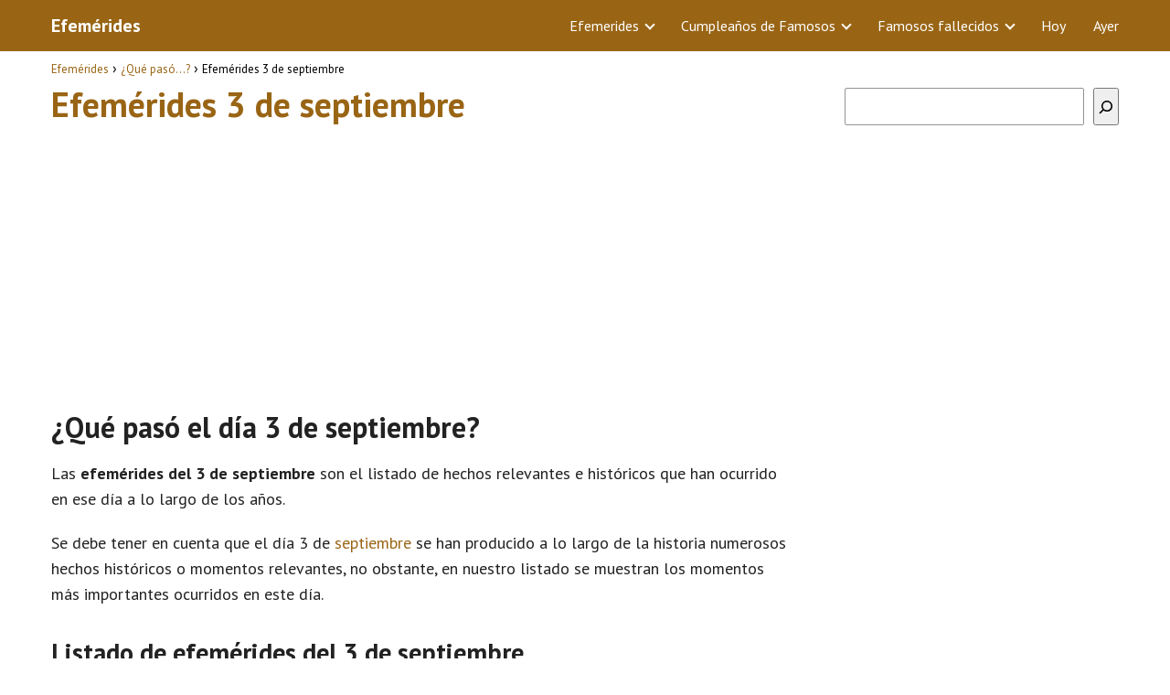

--- FILE ---
content_type: text/html; charset=UTF-8
request_url: https://www.todoefemerides.com/que-paso/efemerides-dia-3-de-septiembre/
body_size: 18569
content:
<!DOCTYPE html><html lang="es"><head><meta charset="UTF-8"/>
<script>var __ezHttpConsent={setByCat:function(src,tagType,attributes,category,force,customSetScriptFn=null){var setScript=function(){if(force||window.ezTcfConsent[category]){if(typeof customSetScriptFn==='function'){customSetScriptFn();}else{var scriptElement=document.createElement(tagType);scriptElement.src=src;attributes.forEach(function(attr){for(var key in attr){if(attr.hasOwnProperty(key)){scriptElement.setAttribute(key,attr[key]);}}});var firstScript=document.getElementsByTagName(tagType)[0];firstScript.parentNode.insertBefore(scriptElement,firstScript);}}};if(force||(window.ezTcfConsent&&window.ezTcfConsent.loaded)){setScript();}else if(typeof getEzConsentData==="function"){getEzConsentData().then(function(ezTcfConsent){if(ezTcfConsent&&ezTcfConsent.loaded){setScript();}else{console.error("cannot get ez consent data");force=true;setScript();}});}else{force=true;setScript();console.error("getEzConsentData is not a function");}},};</script>
<script>var ezTcfConsent=window.ezTcfConsent?window.ezTcfConsent:{loaded:false,store_info:false,develop_and_improve_services:false,measure_ad_performance:false,measure_content_performance:false,select_basic_ads:false,create_ad_profile:false,select_personalized_ads:false,create_content_profile:false,select_personalized_content:false,understand_audiences:false,use_limited_data_to_select_content:false,};function getEzConsentData(){return new Promise(function(resolve){document.addEventListener("ezConsentEvent",function(event){var ezTcfConsent=event.detail.ezTcfConsent;resolve(ezTcfConsent);});});}</script>
<script>if(typeof _setEzCookies!=='function'){function _setEzCookies(ezConsentData){var cookies=window.ezCookieQueue;for(var i=0;i<cookies.length;i++){var cookie=cookies[i];if(ezConsentData&&ezConsentData.loaded&&ezConsentData[cookie.tcfCategory]){document.cookie=cookie.name+"="+cookie.value;}}}}
window.ezCookieQueue=window.ezCookieQueue||[];if(typeof addEzCookies!=='function'){function addEzCookies(arr){window.ezCookieQueue=[...window.ezCookieQueue,...arr];}}
addEzCookies([{name:"ezoab_511961",value:"mod281-c; Path=/; Domain=todoefemerides.com; Max-Age=7200",tcfCategory:"store_info",isEzoic:"true",},{name:"ezosuibasgeneris-1",value:"68212eba-01fc-46a8-7d9d-efe38935bfcb; Path=/; Domain=todoefemerides.com; Expires=Thu, 21 Jan 2027 04:37:15 UTC; Secure; SameSite=None",tcfCategory:"understand_audiences",isEzoic:"true",}]);if(window.ezTcfConsent&&window.ezTcfConsent.loaded){_setEzCookies(window.ezTcfConsent);}else if(typeof getEzConsentData==="function"){getEzConsentData().then(function(ezTcfConsent){if(ezTcfConsent&&ezTcfConsent.loaded){_setEzCookies(window.ezTcfConsent);}else{console.error("cannot get ez consent data");_setEzCookies(window.ezTcfConsent);}});}else{console.error("getEzConsentData is not a function");_setEzCookies(window.ezTcfConsent);}</script><script type="text/javascript" data-ezscrex='false' data-cfasync='false'>window._ezaq = Object.assign({"edge_cache_status":13,"edge_response_time":90,"url":"https://www.todoefemerides.com/que-paso/efemerides-dia-3-de-septiembre/"}, typeof window._ezaq !== "undefined" ? window._ezaq : {});</script><script type="text/javascript" data-ezscrex='false' data-cfasync='false'>window._ezaq = Object.assign({"ab_test_id":"mod281-c"}, typeof window._ezaq !== "undefined" ? window._ezaq : {});window.__ez=window.__ez||{};window.__ez.tf={};</script><script type="text/javascript" data-ezscrex='false' data-cfasync='false'>window.ezDisableAds = true;</script>
<script data-ezscrex='false' data-cfasync='false' data-pagespeed-no-defer>var __ez=__ez||{};__ez.stms=Date.now();__ez.evt={};__ez.script={};__ez.ck=__ez.ck||{};__ez.template={};__ez.template.isOrig=true;__ez.queue=__ez.queue||function(){var e=0,i=0,t=[],n=!1,o=[],r=[],s=!0,a=function(e,i,n,o,r,s,a){var l=arguments.length>7&&void 0!==arguments[7]?arguments[7]:window,d=this;this.name=e,this.funcName=i,this.parameters=null===n?null:w(n)?n:[n],this.isBlock=o,this.blockedBy=r,this.deleteWhenComplete=s,this.isError=!1,this.isComplete=!1,this.isInitialized=!1,this.proceedIfError=a,this.fWindow=l,this.isTimeDelay=!1,this.process=function(){f("... func = "+e),d.isInitialized=!0,d.isComplete=!0,f("... func.apply: "+e);var i=d.funcName.split("."),n=null,o=this.fWindow||window;i.length>3||(n=3===i.length?o[i[0]][i[1]][i[2]]:2===i.length?o[i[0]][i[1]]:o[d.funcName]),null!=n&&n.apply(null,this.parameters),!0===d.deleteWhenComplete&&delete t[e],!0===d.isBlock&&(f("----- F'D: "+d.name),m())}},l=function(e,i,t,n,o,r,s){var a=arguments.length>7&&void 0!==arguments[7]?arguments[7]:window,l=this;this.name=e,this.path=i,this.async=o,this.defer=r,this.isBlock=t,this.blockedBy=n,this.isInitialized=!1,this.isError=!1,this.isComplete=!1,this.proceedIfError=s,this.fWindow=a,this.isTimeDelay=!1,this.isPath=function(e){return"/"===e[0]&&"/"!==e[1]},this.getSrc=function(e){return void 0!==window.__ezScriptHost&&this.isPath(e)&&"banger.js"!==this.name?window.__ezScriptHost+e:e},this.process=function(){l.isInitialized=!0,f("... file = "+e);var i=this.fWindow?this.fWindow.document:document,t=i.createElement("script");t.src=this.getSrc(this.path),!0===o?t.async=!0:!0===r&&(t.defer=!0),t.onerror=function(){var e={url:window.location.href,name:l.name,path:l.path,user_agent:window.navigator.userAgent};"undefined"!=typeof _ezaq&&(e.pageview_id=_ezaq.page_view_id);var i=encodeURIComponent(JSON.stringify(e)),t=new XMLHttpRequest;t.open("GET","//g.ezoic.net/ezqlog?d="+i,!0),t.send(),f("----- ERR'D: "+l.name),l.isError=!0,!0===l.isBlock&&m()},t.onreadystatechange=t.onload=function(){var e=t.readyState;f("----- F'D: "+l.name),e&&!/loaded|complete/.test(e)||(l.isComplete=!0,!0===l.isBlock&&m())},i.getElementsByTagName("head")[0].appendChild(t)}},d=function(e,i){this.name=e,this.path="",this.async=!1,this.defer=!1,this.isBlock=!1,this.blockedBy=[],this.isInitialized=!0,this.isError=!1,this.isComplete=i,this.proceedIfError=!1,this.isTimeDelay=!1,this.process=function(){}};function c(e,i,n,s,a,d,c,u,f){var m=new l(e,i,n,s,a,d,c,f);!0===u?o[e]=m:r[e]=m,t[e]=m,h(m)}function h(e){!0!==u(e)&&0!=s&&e.process()}function u(e){if(!0===e.isTimeDelay&&!1===n)return f(e.name+" blocked = TIME DELAY!"),!0;if(w(e.blockedBy))for(var i=0;i<e.blockedBy.length;i++){var o=e.blockedBy[i];if(!1===t.hasOwnProperty(o))return f(e.name+" blocked = "+o),!0;if(!0===e.proceedIfError&&!0===t[o].isError)return!1;if(!1===t[o].isComplete)return f(e.name+" blocked = "+o),!0}return!1}function f(e){var i=window.location.href,t=new RegExp("[?&]ezq=([^&#]*)","i").exec(i);"1"===(t?t[1]:null)&&console.debug(e)}function m(){++e>200||(f("let's go"),p(o),p(r))}function p(e){for(var i in e)if(!1!==e.hasOwnProperty(i)){var t=e[i];!0===t.isComplete||u(t)||!0===t.isInitialized||!0===t.isError?!0===t.isError?f(t.name+": error"):!0===t.isComplete?f(t.name+": complete already"):!0===t.isInitialized&&f(t.name+": initialized already"):t.process()}}function w(e){return"[object Array]"==Object.prototype.toString.call(e)}return window.addEventListener("load",(function(){setTimeout((function(){n=!0,f("TDELAY -----"),m()}),5e3)}),!1),{addFile:c,addFileOnce:function(e,i,n,o,r,s,a,l,d){t[e]||c(e,i,n,o,r,s,a,l,d)},addDelayFile:function(e,i){var n=new l(e,i,!1,[],!1,!1,!0);n.isTimeDelay=!0,f(e+" ...  FILE! TDELAY"),r[e]=n,t[e]=n,h(n)},addFunc:function(e,n,s,l,d,c,u,f,m,p){!0===c&&(e=e+"_"+i++);var w=new a(e,n,s,l,d,u,f,p);!0===m?o[e]=w:r[e]=w,t[e]=w,h(w)},addDelayFunc:function(e,i,n){var o=new a(e,i,n,!1,[],!0,!0);o.isTimeDelay=!0,f(e+" ...  FUNCTION! TDELAY"),r[e]=o,t[e]=o,h(o)},items:t,processAll:m,setallowLoad:function(e){s=e},markLoaded:function(e){if(e&&0!==e.length){if(e in t){var i=t[e];!0===i.isComplete?f(i.name+" "+e+": error loaded duplicate"):(i.isComplete=!0,i.isInitialized=!0)}else t[e]=new d(e,!0);f("markLoaded dummyfile: "+t[e].name)}},logWhatsBlocked:function(){for(var e in t)!1!==t.hasOwnProperty(e)&&u(t[e])}}}();__ez.evt.add=function(e,t,n){e.addEventListener?e.addEventListener(t,n,!1):e.attachEvent?e.attachEvent("on"+t,n):e["on"+t]=n()},__ez.evt.remove=function(e,t,n){e.removeEventListener?e.removeEventListener(t,n,!1):e.detachEvent?e.detachEvent("on"+t,n):delete e["on"+t]};__ez.script.add=function(e){var t=document.createElement("script");t.src=e,t.async=!0,t.type="text/javascript",document.getElementsByTagName("head")[0].appendChild(t)};__ez.dot=__ez.dot||{};__ez.queue.addFileOnce('/detroitchicago/boise.js', '/detroitchicago/boise.js?gcb=195-0&cb=5', true, [], true, false, true, false);__ez.queue.addFileOnce('/parsonsmaize/abilene.js', '/parsonsmaize/abilene.js?gcb=195-0&cb=e80eca0cdb', true, [], true, false, true, false);__ez.queue.addFileOnce('/parsonsmaize/mulvane.js', '/parsonsmaize/mulvane.js?gcb=195-0&cb=e75e48eec0', true, ['/parsonsmaize/abilene.js'], true, false, true, false);__ez.queue.addFileOnce('/detroitchicago/birmingham.js', '/detroitchicago/birmingham.js?gcb=195-0&cb=539c47377c', true, ['/parsonsmaize/abilene.js'], true, false, true, false);</script>
<script data-ezscrex="false" type="text/javascript" data-cfasync="false">window._ezaq = Object.assign({"ad_cache_level":0,"adpicker_placement_cnt":0,"ai_placeholder_cache_level":0,"ai_placeholder_placement_cnt":-1,"author":"admin","domain":"todoefemerides.com","domain_id":511961,"ezcache_level":2,"ezcache_skip_code":0,"has_bad_image":0,"has_bad_words":0,"is_sitespeed":0,"lt_cache_level":0,"publish_date":"2019-09-23","response_size":59084,"response_size_orig":53321,"response_time_orig":74,"template_id":5,"url":"https://www.todoefemerides.com/que-paso/efemerides-dia-3-de-septiembre/","word_count":0,"worst_bad_word_level":0}, typeof window._ezaq !== "undefined" ? window._ezaq : {});__ez.queue.markLoaded('ezaqBaseReady');</script>
<script type='text/javascript' data-ezscrex='false' data-cfasync='false'>
window.ezAnalyticsStatic = true;

function analyticsAddScript(script) {
	var ezDynamic = document.createElement('script');
	ezDynamic.type = 'text/javascript';
	ezDynamic.innerHTML = script;
	document.head.appendChild(ezDynamic);
}
function getCookiesWithPrefix() {
    var allCookies = document.cookie.split(';');
    var cookiesWithPrefix = {};

    for (var i = 0; i < allCookies.length; i++) {
        var cookie = allCookies[i].trim();

        for (var j = 0; j < arguments.length; j++) {
            var prefix = arguments[j];
            if (cookie.indexOf(prefix) === 0) {
                var cookieParts = cookie.split('=');
                var cookieName = cookieParts[0];
                var cookieValue = cookieParts.slice(1).join('=');
                cookiesWithPrefix[cookieName] = decodeURIComponent(cookieValue);
                break; // Once matched, no need to check other prefixes
            }
        }
    }

    return cookiesWithPrefix;
}
function productAnalytics() {
	var d = {"pr":[6],"omd5":"5b69bb5a2a3e63b9cdb3a384ec5aed12","nar":"risk score"};
	d.u = _ezaq.url;
	d.p = _ezaq.page_view_id;
	d.v = _ezaq.visit_uuid;
	d.ab = _ezaq.ab_test_id;
	d.e = JSON.stringify(_ezaq);
	d.ref = document.referrer;
	d.c = getCookiesWithPrefix('active_template', 'ez', 'lp_');
	if(typeof ez_utmParams !== 'undefined') {
		d.utm = ez_utmParams;
	}

	var dataText = JSON.stringify(d);
	var xhr = new XMLHttpRequest();
	xhr.open('POST','/ezais/analytics?cb=1', true);
	xhr.onload = function () {
		if (xhr.status!=200) {
            return;
		}

        if(document.readyState !== 'loading') {
            analyticsAddScript(xhr.response);
            return;
        }

        var eventFunc = function() {
            if(document.readyState === 'loading') {
                return;
            }
            document.removeEventListener('readystatechange', eventFunc, false);
            analyticsAddScript(xhr.response);
        };

        document.addEventListener('readystatechange', eventFunc, false);
	};
	xhr.setRequestHeader('Content-Type','text/plain');
	xhr.send(dataText);
}
__ez.queue.addFunc("productAnalytics", "productAnalytics", null, true, ['ezaqBaseReady'], false, false, false, true);
</script><base href="https://www.todoefemerides.com/que-paso/efemerides-dia-3-de-septiembre/"/> <meta name="viewport" content="width=device-width, initial-scale=1.0, maximum-scale=2.0"/><link rel="manifest" href="/superpwa-manifest.json"/><link rel="prefetch" href="/superpwa-manifest.json"/><meta name="theme-color" content="#f3f3ee"/><meta name="robots" content="index, follow, max-image-preview:large, max-snippet:-1, max-video-preview:-1"/><link rel="dns-prefetch" href="https://www.googletagmanager.com"/><link rel="preconnect" href="https://fonts.googleapis.com" crossorigin=""/><link rel="preconnect" href="https://fonts.gstatic.com/" crossorigin=""/><link rel="preconnect" href="https://www.googletagmanager.com" crossorigin=""/>  <title>Efemérides 3 de septiembre • ¿Qué pasó el día…?</title> <meta name="description" content="Conoce las efemérides del 3 de septiembre ¿Qué pasó? ¡Descubre todos los hechos históricos o relevantes ocurridos en el día 3 de septiembre en nuestra web!"/> <link rel="canonical" href="https://www.todoefemerides.com/que-paso/efemerides-dia-3-de-septiembre/"/> <meta property="og:locale" content="es_ES"/> <meta property="og:type" content="article"/> <meta property="og:title" content="Efemérides 3 de septiembre • ¿Qué pasó el día…?"/> <meta property="og:description" content="Conoce las efemérides del 3 de septiembre ¿Qué pasó? ¡Descubre todos los hechos históricos o relevantes ocurridos en el día 3 de septiembre en nuestra web!"/> <meta property="og:url" content="https://www.todoefemerides.com/que-paso/efemerides-dia-3-de-septiembre/"/> <meta property="og:site_name" content="Efemérides"/> <meta property="article:published_time" content="2019-09-23T09:22:02+00:00"/> <meta property="article:modified_time" content="2019-09-26T11:48:34+00:00"/> <meta property="og:image" content="https://www.todoefemerides.com/wp-content/uploads/2019/09/efemerides.png"/> <meta name="author" content="admin"/> <meta name="twitter:card" content="summary_large_image"/> <meta name="twitter:label1" content="Escrito por"/> <meta name="twitter:data1" content="admin"/> <meta name="twitter:label2" content="Tiempo de lectura"/> <meta name="twitter:data2" content="7 minutos"/> <script type="application/ld+json" class="yoast-schema-graph">{"@context":"https://schema.org","@graph":[{"@type":"WebPage","@id":"https://www.todoefemerides.com/que-paso/efemerides-dia-3-de-septiembre/","url":"https://www.todoefemerides.com/que-paso/efemerides-dia-3-de-septiembre/","name":"Efemérides 3 de septiembre • ¿Qué pasó el día…?","isPartOf":{"@id":"https://www.todoefemerides.com/#website"},"primaryImageOfPage":{"@id":"https://www.todoefemerides.com/que-paso/efemerides-dia-3-de-septiembre/#primaryimage"},"image":{"@id":"https://www.todoefemerides.com/que-paso/efemerides-dia-3-de-septiembre/#primaryimage"},"thumbnailUrl":"https://www.todoefemerides.com/wp-content/uploads/2019/09/efemerides.png","datePublished":"2019-09-23T09:22:02+00:00","dateModified":"2019-09-26T11:48:34+00:00","author":{"@id":"https://www.todoefemerides.com/#/schema/person/bef2b791259462d922131b7a03528f4a"},"description":"Conoce las efemérides del 3 de septiembre ¿Qué pasó? ¡Descubre todos los hechos históricos o relevantes ocurridos en el día 3 de septiembre en nuestra web!","breadcrumb":{"@id":"https://www.todoefemerides.com/que-paso/efemerides-dia-3-de-septiembre/#breadcrumb"},"inLanguage":"es","potentialAction":[{"@type":"ReadAction","target":["https://www.todoefemerides.com/que-paso/efemerides-dia-3-de-septiembre/"]}]},{"@type":"ImageObject","inLanguage":"es","@id":"https://www.todoefemerides.com/que-paso/efemerides-dia-3-de-septiembre/#primaryimage","url":"https://www.todoefemerides.com/wp-content/uploads/2019/09/efemerides.png","contentUrl":"https://www.todoefemerides.com/wp-content/uploads/2019/09/efemerides.png","width":225,"height":225},{"@type":"WebSite","@id":"https://www.todoefemerides.com/#website","url":"https://www.todoefemerides.com/","name":"Efemérides","description":"","potentialAction":[{"@type":"SearchAction","target":{"@type":"EntryPoint","urlTemplate":"https://www.todoefemerides.com/?s={search_term_string}"},"query-input":"required name=search_term_string"}],"inLanguage":"es"},{"@type":"Person","@id":"https://www.todoefemerides.com/#/schema/person/bef2b791259462d922131b7a03528f4a","name":"admin","image":{"@type":"ImageObject","inLanguage":"es","@id":"https://www.todoefemerides.com/#/schema/person/image/","url":"https://secure.gravatar.com/avatar/295a9e4999569f206d768f847e359635?s=96&d=mm&r=g","contentUrl":"https://secure.gravatar.com/avatar/295a9e4999569f206d768f847e359635?s=96&d=mm&r=g","caption":"admin"},"url":"https://www.todoefemerides.com/author/admin/"}]}</script> <link rel="dns-prefetch" href="//fonts.googleapis.com"/><link rel="stylesheet" id="wp-block-library-css" href="https://www.todoefemerides.com/wp-includes/css/dist/block-library/style.min.css?ver=6.3.7" type="text/css" media="all"/><style id="classic-theme-styles-inline-css" type="text/css">/*! This file is auto-generated */.wp-block-button__link{color:#fff;background-color:#32373c;border-radius:9999px;box-shadow:none;text-decoration:none;padding:calc(.667em + 2px) calc(1.333em + 2px);font-size:1.125em}.wp-block-file__button{background:#32373c;color:#fff;text-decoration:none}</style><link rel="stylesheet" id="asap-style-css" href="https://www.todoefemerides.com/wp-content/themes/AsapTheme/assets/css/main.min.css?ver=01070922" type="text/css" media="all"/><link rel="stylesheet" id="asap-google-fonts-css" href="https://fonts.googleapis.com/css2?family=PT+Sans:wght@400;700&amp;display=swap" type="text/css" media="all"/><link rel="https://api.w.org/" href="https://www.todoefemerides.com/wp-json/"/><link rel="alternate" type="application/json" href="https://www.todoefemerides.com/wp-json/wp/v2/posts/255"/>  <style id="custom-logo-css" type="text/css"> .site-title, .site-description { position: absolute; clip: rect(1px, 1px, 1px, 1px); } </style> <link rel="alternate" type="application/json+oembed" href="https://www.todoefemerides.com/wp-json/oembed/1.0/embed?url=https%3A%2F%2Fwww.todoefemerides.com%2Fque-paso%2Fefemerides-dia-3-de-septiembre%2F"/><link rel="alternate" type="text/xml+oembed" href="https://www.todoefemerides.com/wp-json/oembed/1.0/embed?url=https%3A%2F%2Fwww.todoefemerides.com%2Fque-paso%2Fefemerides-dia-3-de-septiembre%2F&amp;format=xml"/> <style> body {font-family: 'PT Sans', sans-serif !important;background: #FFFFFF;font-weight: 400 !important;}h1,h2,h3,h4,h5,h6 {font-family: 'PT Sans', sans-serif !important;font-weight: 700;line-height: 1.3;}h1 {color:#996515 }h2,h5,h6 {color:#222222 }h3 {color:#222222 }h4 {color:#222222 }.article-loop p, .article-loop-featured p, .article-loop h2, .article-loop h3, .article-loop h4, .article-loop span.entry-title, .related-posts p, .last-post-sidebar p, .woocommerce-loop-product__title {font-family: 'PT Sans', sans-serif !important;font-size: 18px !important;font-weight: 400 !important;}.article-loop .show-extract p, .article-loop .show-extract span {font-family: 'PT Sans', sans-serif !important;font-weight: 400 !important;}a {color: #996515;}.the-content .post-index span, .des-category .post-index span {font-size:18px;}.the-content .post-index li, .the-content .post-index a, .des-category .post-index li, .des-category .post-index a, .comment-respond > p > span > a, .asap-pros-cons-title span, .asap-pros-cons ul li span, .woocommerce #reviews #comments ol.commentlist li .comment-text p, .woocommerce #review_form #respond p, .woocommerce .comment-reply-title, .woocommerce form .form-row label, .woocommerce-page form .form-row label {font-size: calc(18px - 2px);}.content-tags a, .tagcloud a {border:1px solid #996515;}.content-tags a:hover, .tagcloud a:hover {color: #99651599;}p, .the-content ul li, .the-content ol li {color: #222222;font-size: 18px;line-height: 1.6;}.comment-author cite, .primary-sidebar ul li a, .woocommerce ul.products li.product .price, span.asap-author {color: #222222;}.comment-body p, #commentform input, #commentform textarea {font-size: calc(18px - 2px);}.social-title {font-size: calc(18px - 3px);}.breadcrumb a, .breadcrumb span, .woocommerce .woocommerce-breadcrumb {font-size: calc(18px - 5px);}.content-footer p, .content-footer li, .search-header input:not([type=submit]):not([type=radio]):not([type=checkbox]):not([type=file]) {font-size: calc(18px - 4px) !important;}.search-header input:not([type=submit]):not([type=radio]):not([type=checkbox]):not([type=file]) {border:1px solid #FFFFFF26 !important;}h1 {font-size: 38px;}h2 {font-size: 32px;}h3 {font-size: 28px;}h4 {font-size: 23px;}.site-header, #cookiesbox {background: #996515;}.site-header-wc a span.count-number {border:1px solid #FFFFFF;}.content-footer {background: #996515;}.comment-respond > p, .area-comentarios ol > p, .error404 .content-loop p + p, .search .content-loop p + p {border-bottom:1px solid #996515 }.pagination a, .nav-links a, .woocommerce #respond input#submit, .woocommerce a.button, .woocommerce button.button, .woocommerce input.button, .woocommerce #respond input#submit.alt, .woocommerce a.button.alt, .woocommerce button.button.alt, .woocommerce input.button.alt, .wpcf7-form input.wpcf7-submit {background: #996515;color: #ffffff !important;}.woocommerce div.product .woocommerce-tabs ul.tabs li.active {border-bottom: 2px solid #996515;}.pagination a:hover, .nav-links a:hover {background: #996515B3;}.article-loop a span.entry-title {color:#222222 !important;}.article-loop a:hover p, .article-loop a:hover span.entry-title {color: #996515 !important;}.article-loop.custom-links a:hover span.entry-title {color: #222222 !important;}#commentform input, #commentform textarea {border: 2px solid #996515;font-weight: 400 !important;}.content-loop {max-width: 1200px;}.site-header-content {max-width: 1200px;}.content-footer {max-width: calc(1200px - 32px);}.content-footer-social {background: #9965151A;}.content-single {max-width: 1200px;}.content-page {max-width: 1200px;}.content-wc {max-width: 980px;}.reply a, .go-top {background: #996515;color: #ffffff;}.reply a {border: 2px solid #996515;}#commentform input[type=submit] {background: #996515;color: #ffffff;}.site-header a, header, header label {color: #FFFFFF;}.content-footer a, .content-footer p, .content-footer .widget-area {color: #FFFFFF;}header .line {background: #FFFFFF;}.site-logo img {max-width: 160px;}.search-header {margin-left: 0px;}.primary-sidebar {width:300px;}p.sidebar-title, .comment-respond > p, .area-comentarios ol > p, .asap-subtitle {font-size:calc(18px + 2px);}.popular-post-sidebar ol a {color:#222222;font-size:calc(18px - 2px);}.popular-post-sidebar ol li:before, .primary-sidebar div ul li:before {border-color: #996515;}.search-form input[type=submit] {background:#996515;}.search-form {border:2px solid #996515;}.sidebar-title:after,.archive .content-loop h1:after {background:#996515;}.single-nav .nav-prev a:before, .single-nav .nav-next a:before {border-color:#996515;}.single-nav a {color:#222222;font-size:calc(18px - 3px);}.the-content .post-index {border-top:2px solid #996515;}.the-content .post-index #show-table {color:#996515;font-size: calc(18px - 3px);font-weight: 400;}.the-content .post-index .btn-show {font-size: calc(18px - 3px) !important;}.search-header form {width:200px;}.site-header .site-header-wc svg {stroke:#FFFFFF;}.item-featured {color:#FFFFFF;background:#f16028;} .checkbox .check-table svg {stroke:#996515;} .article-content {height:196px;}.content-thin .content-cluster .article-content {height:160px !important;}.last-post-sidebar .article-content {height: 140px;margin-bottom: 8px }.related-posts .article-content {height: 120px;}@media (max-width:1050px) {.last-post-sidebar .article-content, .related-posts .article-content {height: 150px !important }}@media (max-width: 480px) {.article-content {height: 180px }} @media(max-width:480px) {h1, .archive .content-loop h1 {font-size: calc(38px - 8px);}h2 {font-size: calc(32px - 4px);}h3 {font-size: calc(28px - 4px);} }@media(min-width:1050px) {.content-thin {width: calc(95% - 300px);}#menu>ul {font-size: calc(18px - 2px);}#menu ul .menu-item-has-children:after {border: solid #FFFFFF;border-width: 0 2px 2px 0;}} .item-featured {margin-top:44px;} .asap-date-loop {font-size: calc(18px - 5px) !important;text-align:center;} .the-content h2:before {margin-top: -70px;height: 70px;} .content-footer .widget-area {padding-right:2rem;}footer {background: #996515;}.content-footer {padding:20px;}.content-footer p.widget-title {margin-bottom:10px;}.content-footer .logo-footer {width:100%;align-items:flex-start;}.content-footer-social {width: 100%;}.content-footer-social > div {max-width: calc(1200px - 32px);margin:0 auto;}@media (min-width:1050px) {.content-footer {padding:20px 0;}}@media (max-width:1050px) {.content-footer .logo-footer {margin:0 0 1rem 0 !important;}.content-footer .widget-area {margin-top:2rem !important;}} @media (max-width: 1050px) and (min-width:481px) { }</style><meta name="theme-color" content="#996515"/><script type="application/ld+json"> { "@context": "http://schema.org", "@type": "Organization", "name": "Efemérides", "alternateName": "Efemérides", "url": "https://www.todoefemerides.com" }</script><script type="application/ld+json"> { "@context": "https://schema.org", "@type": "Article", "mainEntityOfPage": { "@type": "WebPage", "@id": "https://www.todoefemerides.com/que-paso/efemerides-dia-3-de-septiembre/" }, "headline": "Efemérides 3 de septiembre", "author": { "@type": "Person", "name": "admin" }, "publisher": { "@type": "Organization", "name": "Efemérides" }, "datePublished": "2019-09-23 10:22", "dateModified": "2019-09-26 12:48"}</script> <script async="" src="https://www.googletagmanager.com/gtag/js?id=UA-117104576-4"></script><script> window.dataLayer = window.dataLayer || []; function gtag(){dataLayer.push(arguments);} gtag('js', new Date()); gtag('config', 'UA-117104576-4');</script><link rel="icon" href="https://www.todoefemerides.com/wp-content/uploads/2019/09/cropped-efemerides_512x512-32x32.png" sizes="32x32"/><link rel="icon" href="https://www.todoefemerides.com/wp-content/uploads/2019/09/cropped-efemerides_512x512-192x192.png" sizes="192x192"/><link rel="apple-touch-icon" href="https://www.todoefemerides.com/wp-content/uploads/2019/09/cropped-efemerides_512x512-180x180.png"/><meta name="msapplication-TileImage" content="https://www.todoefemerides.com/wp-content/uploads/2019/09/cropped-efemerides_512x512-270x270.png"/><link rel="preload" href="https://fonts.googleapis.com/css2?family=PT+Sans:wght@400;700&amp;display=swap" as="script"/><link rel="preload" href="https://www.todoefemerides.com/wp-includes/css/dist/block-library/style.min.css?ver=6.3.7" as="style"/><link rel="preload" href="https://www.todoefemerides.com/wp-content/themes/AsapTheme/assets/css/main.min.css?ver=01070922" as="style"/><link rel="preload" href="https://fonts.googleapis.com/css2?family=PT+Sans:wght@400;700&amp;display=swap" as="style"/> <style type="text/css" id="wp-custom-css"> .content-footer-social {background: transparent;text-align: center;}.button { border: 2px solid #333!important; padding: 5px 10px; display: block;margin: 30px 20%; text-align: center; width: auto; background-color: #996515!important; color: #fff; font-size: 16px; border-radius: 5px; font-weight: 600;}.columnas { -webkit-column-count: 3; -moz-column-count: 3; column-count: 3; line-height: 2em;}@media only screen and (max-width: 600px) {.columnas2 { -webkit-column-count: 2; -moz-column-count: 2; column-count: 2; line-height: 2em;}}@media only screen and (min-width: 601px) {.columnas2 { -webkit-column-count: 3; -moz-column-count: 3; column-count: 3; line-height: 2em;}}.primary-sidebar {margin-top: 2rem;}.one_third {line-height: 1.7;}.content-footer .widget-content-footer {line-height: 2;text-align: center;}.site-name {font-weight: 700;}/* Month header */.month { padding: 70px 25px; width: 100%; background: #1abc9c; text-align: center;}/* Month list */.month ul { margin: 0; padding: 0;}.month ul li { color: white; font-size: 20px; text-transform: uppercase; letter-spacing: 3px;}/* Previous button inside month header */.month .prev { float: left; padding-top: 10px;}/* Next button */.month .next { float: right; padding-top: 10px;}/* Weekdays (Mon-Sun) */.weekdays { margin: 0; padding: 10px 0; background-color:#ddd;}.weekdays li { display: inline-block; width: 13.6%; color: #666; text-align: center;}/* Days (1-31) */.days { padding: 1.5rem 0; background: #eee; margin: 0;margin-left: 0px!important;}.days li { list-style-type: none; display: inline-block; width: 13%; text-align: center; margin-bottom: 5px; font-size:14px; color: #777;}/* Highlight the "current" day */.days li .active { padding: 5px; background: #1abc9c; color: white !important}.Sidebar{font-size: 40px; text-align: center;}.single-nav {margin-bottom: 2rem;}.sign { font-size: 4rem; text-align: center;}.wp-block-search.wp-block-search__button-inside .wp-block-search__inside-wrapper { width: 100%!important;}.entry-content blockquote { border-color: #6C3483; background-color: #f3f3ee;}.sidebar { margin-bottom: 2rem; font-size: 3.2rem; text-align: center;}.primary-sidebar div { text-align: center;}.signo {font-size: 4rem; text-align: center;}#cookiesbox a { text-decoration: underline;}#cookiesbox { background: #fdfdfd; border: solid 1px #b1b1b1; padding: 1rem; text-align: center;}.the-content h2 {margin-top: 1.5rem!important;}#cookiesbox button { background: #996515; color: #fff;}#cookiesbox p:nth-child(2) { margin-top: 1rem;} </style> <meta name="author" content="Efemérides"/><meta name="publisher" content="Efemérides"/><script type='text/javascript'>
var ezoTemplate = 'orig_site';
var ezouid = '1';
var ezoFormfactor = '1';
</script><script data-ezscrex="false" type='text/javascript'>
var soc_app_id = '0';
var did = 511961;
var ezdomain = 'todoefemerides.com';
var ezoicSearchable = 1;
</script></head> <body class="postid-255"> <header class="site-header"> <div class="site-header-content"> <div class="site-name"> <a href="https://www.todoefemerides.com/">Efemérides</a> </div> <div> <input type="checkbox" id="btn-menu"/> <label id="nav-icon" for="btn-menu"> <div class="circle nav-icon"> <span class="line top"></span> <span class="line middle"></span> <span class="line bottom"></span> </div> </label> <nav id="menu" itemscope="itemscope" itemtype="http://schema.org/SiteNavigationElement" role="navigation"> <ul id="menu-superior" class="abc"><li id="menu-item-6110" class="menu-item menu-item-type-taxonomy menu-item-object-category current-post-ancestor current-menu-parent current-post-parent menu-item-has-children menu-item-6110"><a href="https://www.todoefemerides.com/que-paso/" itemprop="url">Efemerides</a><ul class="sub-menu"> <li id="menu-item-6122" class="menu-item menu-item-type-post_type menu-item-object-page menu-item-6122"><a href="https://www.todoefemerides.com/efemerides-enero/" itemprop="url">Enero</a></li> <li id="menu-item-6121" class="menu-item menu-item-type-post_type menu-item-object-page menu-item-6121"><a href="https://www.todoefemerides.com/efemerides-febrero/" itemprop="url">Febrero</a></li> <li id="menu-item-6120" class="menu-item menu-item-type-post_type menu-item-object-page menu-item-6120"><a href="https://www.todoefemerides.com/efemerides-marzo/" itemprop="url">Marzo</a></li> <li id="menu-item-6119" class="menu-item menu-item-type-post_type menu-item-object-page menu-item-6119"><a href="https://www.todoefemerides.com/efemerides-abril/" itemprop="url">Abril</a></li> <li id="menu-item-6118" class="menu-item menu-item-type-post_type menu-item-object-page menu-item-6118"><a href="https://www.todoefemerides.com/efemerides-mayo/" itemprop="url">Mayo</a></li> <li id="menu-item-6117" class="menu-item menu-item-type-post_type menu-item-object-page menu-item-6117"><a href="https://www.todoefemerides.com/efemerides-junio/" itemprop="url">Junio</a></li> <li id="menu-item-6116" class="menu-item menu-item-type-post_type menu-item-object-page menu-item-6116"><a href="https://www.todoefemerides.com/efemerides-julio/" itemprop="url">Julio</a></li> <li id="menu-item-6115" class="menu-item menu-item-type-post_type menu-item-object-page menu-item-6115"><a href="https://www.todoefemerides.com/efemerides-agosto/" itemprop="url">Agosto</a></li> <li id="menu-item-6114" class="menu-item menu-item-type-post_type menu-item-object-page menu-item-6114"><a href="https://www.todoefemerides.com/efemerides-septiembre/" itemprop="url">Septiembre</a></li> <li id="menu-item-6113" class="menu-item menu-item-type-post_type menu-item-object-page menu-item-6113"><a href="https://www.todoefemerides.com/efemerides-octubre/" itemprop="url">Octubre</a></li> <li id="menu-item-6112" class="menu-item menu-item-type-post_type menu-item-object-page menu-item-6112"><a href="https://www.todoefemerides.com/efemerides-noviembre/" itemprop="url">Noviembre</a></li> <li id="menu-item-6111" class="menu-item menu-item-type-post_type menu-item-object-page menu-item-6111"><a href="https://www.todoefemerides.com/efemerides-diciembre/" itemprop="url">Diciembre</a></li></ul></li><li id="menu-item-12454" class="menu-item menu-item-type-custom menu-item-object-custom menu-item-has-children menu-item-12454"><a href="https://www.todoefemerides.com/nacidos/" itemprop="url">Cumpleaños de Famosos</a><ul class="sub-menu"> <li id="menu-item-12453" class="menu-item menu-item-type-post_type menu-item-object-page menu-item-12453"><a href="https://www.todoefemerides.com/famosos-cumpleanos-enero/" itemprop="url">Enero</a></li> <li id="menu-item-12452" class="menu-item menu-item-type-post_type menu-item-object-page menu-item-12452"><a href="https://www.todoefemerides.com/famosos-cumpleanos-febrero/" itemprop="url">Febrero</a></li> <li id="menu-item-12451" class="menu-item menu-item-type-post_type menu-item-object-page menu-item-12451"><a href="https://www.todoefemerides.com/famosos-cumpleanos-marzo/" itemprop="url">Marzo</a></li> <li id="menu-item-12450" class="menu-item menu-item-type-post_type menu-item-object-page menu-item-12450"><a href="https://www.todoefemerides.com/famosos-cumpleanos-abril/" itemprop="url">Abril</a></li> <li id="menu-item-12449" class="menu-item menu-item-type-post_type menu-item-object-page menu-item-12449"><a href="https://www.todoefemerides.com/famosos-cumpleanos-mayo/" itemprop="url">Mayo</a></li> <li id="menu-item-12448" class="menu-item menu-item-type-post_type menu-item-object-page menu-item-12448"><a href="https://www.todoefemerides.com/famosos-cumpleanos-junio/" itemprop="url">Junio</a></li> <li id="menu-item-12447" class="menu-item menu-item-type-post_type menu-item-object-page menu-item-12447"><a href="https://www.todoefemerides.com/famosos-cumpleanos-julio/" itemprop="url">Julio</a></li> <li id="menu-item-12446" class="menu-item menu-item-type-post_type menu-item-object-page menu-item-12446"><a href="https://www.todoefemerides.com/famosos-cumpleanos-agosto/" itemprop="url">Agosto</a></li> <li id="menu-item-12445" class="menu-item menu-item-type-post_type menu-item-object-page menu-item-12445"><a href="https://www.todoefemerides.com/famosos-cumpleanos-septiembre/" itemprop="url">Septiembre</a></li> <li id="menu-item-12444" class="menu-item menu-item-type-post_type menu-item-object-page menu-item-12444"><a href="https://www.todoefemerides.com/famosos-cumpleanos-octubre/" itemprop="url">Octubre</a></li> <li id="menu-item-12443" class="menu-item menu-item-type-post_type menu-item-object-page menu-item-12443"><a href="https://www.todoefemerides.com/famosos-cumpleanos-noviembre/" itemprop="url">Noviembre</a></li> <li id="menu-item-12442" class="menu-item menu-item-type-post_type menu-item-object-page menu-item-12442"><a href="https://www.todoefemerides.com/famosos-cumpleanos-diciembre/" itemprop="url">Diciembre</a></li></ul></li><li id="menu-item-9997" class="menu-item menu-item-type-custom menu-item-object-custom menu-item-has-children menu-item-9997"><a href="https://www.todoefemerides.com/fallecidos/" itemprop="url">Famosos fallecidos</a><ul class="sub-menu"> <li id="menu-item-9941" class="menu-item menu-item-type-post_type menu-item-object-page menu-item-9941"><a href="https://www.todoefemerides.com/famosos-muertos-enero/" itemprop="url">Enero</a></li> <li id="menu-item-9940" class="menu-item menu-item-type-post_type menu-item-object-page menu-item-9940"><a href="https://www.todoefemerides.com/famosos-muertos-febrero/" itemprop="url">Febrero</a></li> <li id="menu-item-9939" class="menu-item menu-item-type-post_type menu-item-object-page menu-item-9939"><a href="https://www.todoefemerides.com/famosos-muertos-marzo/" itemprop="url">Marzo</a></li> <li id="menu-item-9938" class="menu-item menu-item-type-post_type menu-item-object-page menu-item-9938"><a href="https://www.todoefemerides.com/famosos-muertos-abril/" itemprop="url">Abril</a></li> <li id="menu-item-9937" class="menu-item menu-item-type-post_type menu-item-object-page menu-item-9937"><a href="https://www.todoefemerides.com/famosos-muertos-mayo/" itemprop="url">Mayo</a></li> <li id="menu-item-9936" class="menu-item menu-item-type-post_type menu-item-object-page menu-item-9936"><a href="https://www.todoefemerides.com/famosos-muertos-junio/" itemprop="url">Junio</a></li> <li id="menu-item-9935" class="menu-item menu-item-type-post_type menu-item-object-page menu-item-9935"><a href="https://www.todoefemerides.com/famosos-muertos-julio/" itemprop="url">Julio</a></li> <li id="menu-item-9934" class="menu-item menu-item-type-post_type menu-item-object-page menu-item-9934"><a href="https://www.todoefemerides.com/famosos-muertos-agosto/" itemprop="url">Agosto</a></li> <li id="menu-item-9933" class="menu-item menu-item-type-post_type menu-item-object-page menu-item-9933"><a href="https://www.todoefemerides.com/famosos-muertos-septiembre/" itemprop="url">Septiembre</a></li> <li id="menu-item-9932" class="menu-item menu-item-type-post_type menu-item-object-page menu-item-9932"><a href="https://www.todoefemerides.com/famosos-muertos-octubre/" itemprop="url">Octubre</a></li> <li id="menu-item-9931" class="menu-item menu-item-type-post_type menu-item-object-page menu-item-9931"><a href="https://www.todoefemerides.com/famosos-muertos-noviembre/" itemprop="url">Noviembre</a></li> <li id="menu-item-9930" class="menu-item menu-item-type-post_type menu-item-object-page menu-item-9930"><a href="https://www.todoefemerides.com/famosos-muertos-diciembre/" itemprop="url">Diciembre</a></li></ul></li><li id="menu-item-14430" class="menu-item menu-item-type-post_type menu-item-object-page menu-item-14430"><a href="https://www.todoefemerides.com/hoy/" itemprop="url">Hoy</a></li><li id="menu-item-14429" class="menu-item menu-item-type-post_type menu-item-object-page menu-item-14429"><a href="https://www.todoefemerides.com/ayer/" itemprop="url">Ayer</a></li></ul> </nav> </div> </div> </header> <main class="content-single"> <article class="content-thin"> <div role="navigation" aria-label="Breadcrumbs" class="breadcrumb-trail breadcrumbs" itemprop="breadcrumb"><ul class="breadcrumb" itemscope="" itemtype="http://schema.org/BreadcrumbList"><meta name="numberOfItems" content="3"/><meta name="itemListOrder" content="Ascending"/><li itemprop="itemListElement" itemscope="" itemtype="http://schema.org/ListItem" class="trail-item trail-begin"><a href="https://www.todoefemerides.com/" rel="home" itemprop="item"><span itemprop="name">Efemérides</span></a><meta itemprop="position" content="1"/></li><li itemprop="itemListElement" itemscope="" itemtype="http://schema.org/ListItem" class="trail-item"><a href="https://www.todoefemerides.com/que-paso/" itemprop="item"><span itemprop="name">¿Qué pasó...?</span></a><meta itemprop="position" content="2"/></li><li itemprop="itemListElement" itemscope="" itemtype="http://schema.org/ListItem" class="trail-item trail-end"><span itemprop="name">Efemérides 3 de septiembre</span><meta itemprop="position" content="3"/></li></ul></div> <h1>Efemérides 3 de septiembre</h1> <div class="ads-asap ads-asap-aligncenter"> <script async="" src="https://pagead2.googlesyndication.com/pagead/js/adsbygoogle.js?client=ca-pub-3284338939250131" crossorigin="anonymous"></script><ins class="adsbygoogle" style="display:block" data-ad-client="ca-pub-3284338939250131" data-ad-slot="8619302415" data-ad-format="auto" data-full-width-responsive="true"></ins><script> (adsbygoogle = window.adsbygoogle || []).push({});</script> </div> <div class="the-content"> <h2>¿Qué pasó el día 3 de septiembre?</h2><p>Las <strong>efemérides del 3 de septiembre</strong> son el listado de hechos relevantes e históricos que han ocurrido en ese día a lo largo de los años.</p><div id="ezoic-pub-ad-placeholder-104" data-inserter-version="2"></div><p>Se debe tener en cuenta que el día 3 de <a href="https://www.todoefemerides.com/efemerides-septiembre/">septiembre</a> se han producido a lo largo de la historia numerosos hechos históricos o momentos relevantes, no obstante, en nuestro listado se muestran los momentos más importantes ocurridos en este día.</p><h3>Listado de efemérides del 3 de septiembre</h3><p>Tal y como se ha mencionado anteriormente, que es posible que en el listado de efemérides del 3 de septiembre que se muestra a continuación pueda faltar algún momento, ya que en el listado se han incluido aquellos hechos que se consideran <strong>más relevantes en términos históricos</strong>.</p><div id="ezoic-pub-ad-placeholder-112" data-inserter-version="2"></div><ul><li><strong><a href="https://www.todoefemerides.com/que-paso/efemerides-ano-2017/">2017</a>:</strong> Corea del Norte afirma que ha detonado una bomba de hidrógeno, equivalente a unos 100 kilotones de TNT. El Servicio Geológico de los Estados Unidos informó de un terremoto de 6.3 magnitud, no lejos del sitio de prueba nuclear de Punggye-ri.</li><li><strong><a href="https://www.todoefemerides.com/que-paso/efemerides-ano-2015/">2015</a>:</strong> En Guatemala, asume la presidencia Alejandro Maldonado Aguirre, luego de que Otto Pérez Molina renunciara el día anterior.</li><li><strong><a href="https://www.todoefemerides.com/que-paso/efemerides-ano-2009/">2009</a>:</strong> En Estados Unidos, Michael Jackson es sepultado en el cementerio Forest Lawn de la ciudad de Los Ángeles (California) 70 días después de su muerte.</li><div id="ezoic-pub-ad-placeholder-113" data-inserter-version="2"></div><li><strong><a href="https://www.todoefemerides.com/que-paso/efemerides-ano-2007/">2007</a>:</strong> El noticiero Monitor regresa al aire 65 días después de que José Gutiérrez Vivó anunció el fin de transmisiones por motivos económicos.</li><li><strong><a href="https://www.todoefemerides.com/que-paso/efemerides-ano-2006/">2006</a>:</strong> En Japón, la Selección española se proclama por primera vez vencedora en el MundoBasket tras derrotar a Grecia en la final 47-70 con Pau Gasol lesionado.</li><li><strong><a href="https://www.todoefemerides.com/que-paso/efemerides-ano-2006/">2006</a>:</strong> En Estados Unidos, Andre Agassi se retira del tenis en activo tras perder en el Open ante el joven alemán Benjamin Becker por 7-5, 6-7, 6-4 y 7-5.</li><div id="ezoic-pub-ad-placeholder-114" data-inserter-version="2"></div><li><strong><a href="https://www.todoefemerides.com/que-paso/efemerides-ano-2004/">2004</a>:</strong> En una escuela de Beslán, agentes rusos matan a 335 personas en la operación de liberación de rehenes.</li><li><strong><a href="https://www.todoefemerides.com/que-paso/efemerides-ano-2000/">2000</a>:</strong> En la Ciudad del Vaticano, el papa Juan Pablo II beatifica a Juan XXIII y a Pío IX.</li><li><strong><a href="https://www.todoefemerides.com/que-paso/efemerides-ano-1998/">1998</a>:</strong> Frente a las costas de Nueva Escocia (Canadá) estalla un MD-11 de la Swissair.</li><div id="ezoic-pub-ad-placeholder-115" data-inserter-version="2"></div><li><strong><a href="https://www.todoefemerides.com/que-paso/efemerides-ano-1996/">1996</a>:</strong> En Irak, Estados Unidos lanza dos ataques con 44 misiles contra objetivos militares.</li><li><strong><a href="https://www.todoefemerides.com/que-paso/efemerides-ano-1994/">1994</a>:</strong> China y Rusia acuerdan el control de sus armas.</li><li><strong><a href="https://www.todoefemerides.com/que-paso/efemerides-ano-1992/">1992</a>:</strong> En Ginebra (Suiza), la Conferencia de Desarme de la ONU adopta el proyecto de convención para la eliminación total de armas químicas.</li><div id="ezoic-pub-ad-placeholder-116" data-inserter-version="2"></div><li><strong><a href="https://www.todoefemerides.com/que-paso/efemerides-ano-1989/">1989</a>:</strong> La selección de fútbol de Chile se enfrenta a la de Brasil en el Estadio Maracaná, donde el guardameta Roberto Rojas simuló ser herido por una bengala, por lo cual Chile abandonó la cancha.</li><li><strong><a href="https://www.todoefemerides.com/que-paso/efemerides-ano-1986/">1986</a>:</strong> En Sudáfrica, el obispo y Premio Nobel de la Paz en 1984, Desmond Tutu, es nombrado oficialmente arzobispo anglicano de Ciudad del Cabo.</li><li><strong><a href="https://www.todoefemerides.com/que-paso/efemerides-ano-1984/">1984</a>:</strong> Iron Maiden lanza el álbum Powerslave.</li><div id="ezoic-pub-ad-placeholder-117" data-inserter-version="2"></div><li><strong><a href="https://www.todoefemerides.com/que-paso/efemerides-ano-1982/">1982</a>:</strong> En Palermo (Sicilia) es asesinado el general Della Chiesa, encargado de luchar contra la mafia siciliana.</li><li><strong><a href="https://www.todoefemerides.com/que-paso/efemerides-ano-1981/">1981</a>:</strong> Entra en vigencia la Convención sobre la eliminación de todas las formas de discriminación contra la mujer.</li><li><strong><a href="https://www.todoefemerides.com/que-paso/efemerides-ano-1978/">1978</a>:</strong> Juan Pablo I comienza oficialmente su pontificado (y fallecerá un mes después).</li><div id="ezoic-pub-ad-placeholder-118" data-inserter-version="2"></div><li><strong><a href="https://www.todoefemerides.com/que-paso/efemerides-ano-1976/">1976</a>:</strong> La nave espacial estadounidense Viking 2 aterriza en Marte.</li><li><strong><a href="https://www.todoefemerides.com/que-paso/efemerides-ano-1976/">1976</a>:</strong> En las islas Azores, un Hércules C-130 de la Fuerza Aérea Venezolana se estrella con 68 personas a bordo (el Orfeón Universitario y la tripulación). El hecho será conocido como la Tragedia de las Azores.</li><li><strong><a href="https://www.todoefemerides.com/que-paso/efemerides-ano-1971/">1971</a>:</strong> En su exilio en Madrid, el presidente Juan Domingo Perón recibe el cadáver de su esposa, Evita, secuestrado durante 16 años y mutilado por los militares que lo destituyeron en el golpe de estado de 1955.</li><div id="ezoic-pub-ad-placeholder-119" data-inserter-version="2"></div><li><strong><a href="https://www.todoefemerides.com/que-paso/efemerides-ano-1967/">1967</a>:</strong> Suecia adopta la mano derecha para la circulación de vehículos.</li><li><strong><a href="https://www.todoefemerides.com/que-paso/efemerides-ano-1955/">1955</a>:</strong> En España se inaugura el estadio Ramón de Carranza.</li><li><strong><a href="https://www.todoefemerides.com/que-paso/efemerides-ano-1954/">1954</a>:</strong> En la Ciudad del Vaticano es canonizado el papa Pío X.</li><div id="ezoic-pub-ad-placeholder-120" data-inserter-version="2"></div><li><strong><a href="https://www.todoefemerides.com/que-paso/efemerides-ano-1953/">1953</a>:</strong> En Europa entra en vigor la Convención Europea de los Derechos Humanos.</li><li><strong><a href="https://www.todoefemerides.com/que-paso/efemerides-ano-1953/">1953</a>:</strong> En el sitio de pruebas atómicas en Semipalatinsk (Kazajistán) la Unión Soviética hace detonar a 255 m de altura su sexta bomba atómica, que la CIA bautizará como Joe-6, de 5,8 kilotones.</li><li><strong><a href="https://www.todoefemerides.com/que-paso/efemerides-ano-1950/">1950</a>:</strong> En Buenos Aires, Racing inaugura su estadio actual, El Cilindro ganando 1-0 contra Vélez Sarsfield.</li><div id="ezoic-pub-ad-placeholder-121" data-inserter-version="2"></div><li><strong><a href="https://www.todoefemerides.com/que-paso/efemerides-ano-1947/">1947</a>:</strong> Estados Unidos entrega isótopos radiactivos a científicos de países amigos.</li><li><strong><a href="https://www.todoefemerides.com/que-paso/efemerides-ano-1944/">1944</a>:</strong> Las tropas aliadas liberan Bruselas de la ocupación alemana.</li><li><strong><a href="https://www.todoefemerides.com/que-paso/efemerides-ano-1942/">1942</a>:</strong> En España se forma el Cuarto Gobierno nacional, que durará hasta 1945.</li><div id="ezoic-pub-ad-placeholder-122" data-inserter-version="2"></div><li><strong><a href="https://www.todoefemerides.com/que-paso/efemerides-ano-1939/">1939</a>:</strong> En el marco de la Segunda Guerra Mundial, Inglaterra y Francia declaran la guerra a Alemania tras la invasión de Polonia.</li><li><strong><a href="https://www.todoefemerides.com/que-paso/efemerides-ano-1939/">1939</a>:</strong> En Bydgoszcz (en alemán, Bromberg), en Polonia ―en el marco de la Segunda Guerra Mundial― los nazis perpetran los asesinatos del Domingo Sangriento.</li><li><strong><a href="https://www.todoefemerides.com/que-paso/efemerides-ano-1939/">1939</a>:</strong> Llega a Valparaíso en el navío Winnipeg, que transporta emigrantes españoles sacados de Francia por el cónsul especial chileno, el poeta Pablo Neruda.</li><div id="ezoic-pub-ad-placeholder-123" data-inserter-version="2"></div><li><strong><a href="https://www.todoefemerides.com/que-paso/efemerides-ano-1938/">1938</a>:</strong> En un congreso de delegados celebrado en París se funda la Cuarta Internacional y se aprueba el Programa de Transición elaborado por León Trotski.</li><li><strong><a href="https://www.todoefemerides.com/que-paso/efemerides-ano-1935/">1935</a>:</strong> Malcolm Campbell se convierte en el primer hombre en manejar un automóvil a más de 300 mph (483 km/h).</li><li><strong><a href="https://www.todoefemerides.com/que-paso/efemerides-ano-1933/">1933</a>:</strong> En España, Alejandro Lerroux forma un nuevo Gobierno.</li><div id="ezoic-pub-ad-placeholder-124" data-inserter-version="2"></div><li><strong><a href="https://www.todoefemerides.com/que-paso/efemerides-ano-1930/">1930</a>:</strong> En República Dominicana, un huracán devasta la capital Santo Domingo y causa la muerte de más de 800 personas.</li><li><strong><a href="https://www.todoefemerides.com/que-paso/efemerides-ano-1930/">1930</a>:</strong> En Estados Unidos, los pilotos franceses Diudonné Costes y Maurice Bellonte aterrizan cerca de Nueva York, después de cruzar el Atlántico en un vuelo de 37 horas.</li><li><strong><a href="https://www.todoefemerides.com/que-paso/efemerides-ano-1925/">1925</a>:</strong> Se juega el primer partido internacional de balonmano.</li><div id="ezoic-pub-ad-placeholder-125" data-inserter-version="2"></div><li><strong><a href="https://www.todoefemerides.com/que-paso/efemerides-ano-1921/">1921</a>:</strong> En un hotel en San Francisco (California), el cómico Roscoe Fattie Arbuckle (1887-1933) organiza una fiesta en su habitación. Una de las jóvenes, la actriz Virginia Rappe (26), fallecerá tres días después, lo que arruinará la vida del actor.</li><li><strong><a href="https://www.todoefemerides.com/que-paso/efemerides-ano-1914/">1914</a>:</strong> El cardenal Giacomo della Chiesa es nombrado papa, con el nombre Benedicto XV.</li><li><strong><a href="https://www.todoefemerides.com/que-paso/efemerides-ano-1873/">1873</a>:</strong> En España, Santiago Ramón y Cajal es destinado, como teniente militar, a Burgos.</li><div id="ezoic-pub-ad-placeholder-126" data-inserter-version="2"></div><li><strong><a href="https://www.todoefemerides.com/que-paso/efemerides-ano-1864/">1864</a>:</strong> Explosión en una fábrica de Alfred Nobel para la elaboración de glicerina (elemento esencial para producir dinamita).</li><li><strong><a href="https://www.todoefemerides.com/que-paso/efemerides-ano-1854/">1854</a>:</strong> En Buenos Aires (Argentina), Bartolomé Mitre funda el Instituto Histórico-Geográfico del Río de la Plata.</li><li><strong><a href="https://www.todoefemerides.com/que-paso/efemerides-ano-1821/">1821</a>:</strong> En México, Chiapas se declara independiente de España.</li><div id="ezoic-pub-ad-placeholder-127" data-inserter-version="2"></div><li><strong><a href="https://www.todoefemerides.com/que-paso/efemerides-ano-1821/">1821</a>:</strong> En Estados Unidos, un huracán golpea Nueva York. Se trata del único caso conocido en la historia de esa ciudad.</li><li><strong><a href="https://www.todoefemerides.com/que-paso/efemerides-ano-1813/">1813</a>:</strong> En Perú, el pueblo limeño invade edificios públicos contra la demora en la abolición de la Inquisición.</li><li><strong><a href="https://www.todoefemerides.com/que-paso/efemerides-ano-1791/">1791</a>:</strong> En Francia se proclama la primera Constitución escrita de su historia.</li><div id="ezoic-pub-ad-placeholder-128" data-inserter-version="2"></div><li><strong><a href="https://www.todoefemerides.com/que-paso/efemerides-ano-1783/">1783</a>:</strong> La firma del Tratado de París pone fin a la Guerra de Independencia de los Estados Unidos.</li><li><strong><a href="https://www.todoefemerides.com/que-paso/efemerides-ano-1609/">1609</a>:</strong> Cerca de la actual ciudad de Nueva York (Estados Unidos), el explorador británico Henry Hudson es el primer europeo que conoce la bahía de Hudson.</li><li><strong><a href="https://www.todoefemerides.com/que-paso/efemerides-ano-1539/">1539</a>:</strong> El papa Paulo III aprueba los estatutos que Ignacio de Loyola le presentó para la fundación de la Compañía de Jesús.</li><div id="ezoic-pub-ad-placeholder-129" data-inserter-version="2"></div><li><strong><a href="https://www.todoefemerides.com/que-paso/efemerides-ano-1412/">1412</a>:</strong> Fernando I llega a Zaragoza como nuevo rey de Aragón y jura ante las Cortes su cargo.</li><li><strong><a href="https://www.todoefemerides.com/que-paso/efemerides-ano-1189/">1189</a>:</strong> En la abadía de Westminster (Inglaterra), Ricardo Corazón de León es coronado rey.</li><li><strong><a href="https://www.todoefemerides.com/que-paso/efemerides-ano-301/">301</a>:</strong> En la península itálica se funda la república de San Marino.</li><div id="ezoic-pub-ad-placeholder-130" data-inserter-version="2"></div><li><strong><a href="https://www.todoefemerides.com/que-paso/efemerides-ano-32/">32</a>:</strong> En México se escriben los primeros documentos de América en estelas de época olmeca tardía (Ver Tres Zapotes).</li></ul><h3>Otros hechos relevantes ocurridos el 3 de septiembre</h3><p>En ocasiones como efemérides se puede considerar el nacimiento o fallecimiento de personajes históricos, en el caso de querer consultar el listado de los <strong>personajes famosos o históricos más famosos que nacieron o fallecieron un 3 de septiembre</strong> se puede consultar en las siguientes secciones de la web:</p><ul><li><a href="https://www.todoefemerides.com/nacidos/cumpleanos-famosos-dia-3-de-septiembre/">Famosos que cumplen años el 3 de septiembre</a></li><div id="ezoic-pub-ad-placeholder-131" data-inserter-version="2"></div><li><a href="https://www.todoefemerides.com/fallecidos/muertos-dia-3-de-septiembre/">Famosos que fallecieron el día 3 del mes de septiembre</a></li></ul><p>Recuerda que si deseas saber qué pasó en una fecha diferente al día 3 de septiembre, puedes usar nuestro buscador para buscar o consultar las diferentes efemérides ordenadas por días, por meses o por años.</p><p><img loading="lazy" loading="-" decoding="async" class="size-full wp-image-7 aligncenter" src="https://www.todoefemerides.com/wp-content/uploads/2019/09/efemerides.png" alt="Efemérides 3 de septiembre" width="150" height="150"/></p><div id="ezoic-pub-ad-placeholder-132" data-inserter-version="2"></div><div class="content-tags"><a href="https://www.todoefemerides.com/tag/que-paso-el-dia/" rel="tag">¿Qué paso el día...?</a></div> </div> <ul class="single-nav"> <li class="nav-prev"> <a href="https://www.todoefemerides.com/que-paso/efemerides-dia-7-de-septiembre/">Efemérides 7 de septiembre</a> </li> <li class="nav-next"> <a href="https://www.todoefemerides.com/que-paso/efemerides-dia-1-de-septiembre/"> Efemérides 1 de septiembre </a> </li> </ul> <div class="ads-asap ads-asap-aligncenter"> <script async="" src="https://pagead2.googlesyndication.com/pagead/js/adsbygoogle.js?client=ca-pub-3284338939250131" crossorigin="anonymous"></script><ins class="adsbygoogle" style="display:block" data-ad-client="ca-pub-3284338939250131" data-ad-slot="2797303550" data-ad-format="auto" data-full-width-responsive="true"></ins><script> (adsbygoogle = window.adsbygoogle || []).push({});</script> </div> <div id="comentarios" class="area-comentarios"> </div> </article> <aside id="primary-sidebar" class="primary-sidebar widget-area" role="complementary"> <div><form role="search" method="get" action="https://www.todoefemerides.com/" class="wp-block-search__button-outside wp-block-search__icon-button wp-block-search"><label class="wp-block-search__label screen-reader-text" for="wp-block-search__input-1">Buscar</label><div class="wp-block-search__inside-wrapper "><input class="wp-block-search__input" id="wp-block-search__input-1" type="search" name="s" required=""/><button aria-label="Buscar" class="wp-block-search__button has-icon wp-element-button" type="submit"><svg class="search-icon" viewBox="0 0 24 24" width="24" height="24"> <path d="M13 5c-3.3 0-6 2.7-6 6 0 1.4.5 2.7 1.3 3.7l-3.8 3.8 1.1 1.1 3.8-3.8c1 .8 2.3 1.3 3.7 1.3 3.3 0 6-2.7 6-6S16.3 5 13 5zm0 10.5c-2.5 0-4.5-2-4.5-4.5s2-4.5 4.5-4.5 4.5 2 4.5 4.5-2 4.5-4.5 4.5z"></path> </svg></button></div></form></div> <div class="ads-asap ads-asap-aligncenter sticky"> <script async="" src="https://pagead2.googlesyndication.com/pagead/js/adsbygoogle.js?client=ca-pub-3284338939250131" crossorigin="anonymous"></script><ins class="adsbygoogle" style="display:block" data-ad-client="ca-pub-3284338939250131" data-ad-slot="8435469581" data-ad-format="auto" data-full-width-responsive="true"></ins><script> (adsbygoogle = window.adsbygoogle || []).push({});</script> </div> </aside> </main> <div class="footer-breadcrumb"> <div class="breadcrumb-trail breadcrumbs"><ul class="breadcrumb"><li><a href="https://www.todoefemerides.com/" rel="home" itemprop="item"><span itemprop="name">Efemérides</span></a></li><li><a href="https://www.todoefemerides.com/que-paso/" itemprop="item"><span itemprop="name">¿Qué pasó...?</span></a></li><li><span itemprop="name">Efemérides 3 de septiembre</span></li></ul></div> </div> <span class="go-top"><span>Subir</span><i class="arrow arrow-up"></i></span> <footer> <div class="content-footer"> <div class="widget-content-footer"> <div class="widget_text widget-area"><div class="textwidget custom-html-widget"><a href="https://www.todoefemerides.com/tag/que-paso-el-dia/" aria-label="¿Qué paso el día…?">¿Qué paso el día…?</a><br/><a href="https://www.todoefemerides.com/tag/efemerides-por-anos/" aria-label="¿Qué paso el año…?">¿Qué paso el año…?</a></div></div> <div class="widget_text widget-area"><div class="textwidget custom-html-widget"><a href="https://www.todoefemerides.com/tag/cumpleanos-el-dia/" aria-label="Cumpleaños el día…">Cumpleaños el día…</a><br/><a href="https://www.todoefemerides.com/tag/nacidos-el-ano/" aria-label="Nacidos el año">Nacidos el año…</a></div></div> <div class="widget_text widget-area"><div class="textwidget custom-html-widget"><a href="https://www.todoefemerides.com/tag/fallecidos-el-dia/" aria-label="Fallecidos el día">Fallecidos el día…</a><br/><a href="https://www.todoefemerides.com/tag/fallecidos-el-ano/" aria-label="Fallecidos el año">Fallecidos el año…</a></div></div> <div class="widget-area"><a href="https://www.todoefemerides.com/famosos-nacieron-ese-dia/">Famosos que nacieron ese dia...</a><br/><a href="https://g.ezoic.net/privacy/todoefemerides.com" rel="nofollow" target="_blank">Política de privacidad</a></div> </div> </div> </footer> <script type="text/javascript" id="superpwa-register-sw-js-extra">/* <![CDATA[ */var superpwa_sw = {"url":"\/superpwa-sw.js?1766548717","disable_addtohome":"0","enableOnDesktop":""};/* ]]> */</script><script type="text/javascript" src="https://www.todoefemerides.com/wp-content/plugins/super-progressive-web-apps/public/js/register-sw.js" defer="" onload="" id="superpwa-register-sw-js"></script><script type="text/javascript" src="https://www.todoefemerides.com/wp-includes/js/jquery/jquery.min.js?ver=3.7.0" defer="" onload="" id="jquery-core-js"></script><script type="text/javascript" src="https://www.todoefemerides.com/wp-includes/js/jquery/jquery-migrate.min.js?ver=3.4.1" defer="" onload="" id="jquery-migrate-js"></script><script type="text/javascript" src="https://www.todoefemerides.com/wp-content/themes/AsapTheme/assets/js/asap.min.js?ver=01040122" defer="" onload="" id="load_asap_scripts-js"></script><div id="ezoic-pub-ad-placeholder-164" data-inserter-version="-1"></div> <script> (function( w ){ "use strict"; // rel=preload support test if( !w.loadCSS ){ w.loadCSS = function(){}; } // define on the loadCSS obj var rp = loadCSS.relpreload = {}; // rel=preload feature support test // runs once and returns a function for compat purposes rp.support = (function(){ var ret; try { ret = w.document.createElement( "link" ).relList.supports( "preload" ); } catch (e) { ret = false; } return function(){ return ret; }; })(); // if preload isn't supported, get an asynchronous load by using a non-matching media attribute // then change that media back to its intended value on load rp.bindMediaToggle = function( link ){ // remember existing media attr for ultimate state, or default to 'all' var finalMedia = link.media || "all"; function enableStylesheet(){ // unbind listeners if( link.addEventListener ){ link.removeEventListener( "load", enableStylesheet ); } else if( link.attachEvent ){ link.detachEvent( "onload", enableStylesheet ); } link.setAttribute( "onload", null ); link.media = finalMedia; } // bind load handlers to enable media if( link.addEventListener ){ link.addEventListener( "load", enableStylesheet ); } else if( link.attachEvent ){ link.attachEvent( "onload", enableStylesheet ); } // Set rel and non-applicable media type to start an async request // note: timeout allows this to happen async to let rendering continue in IE setTimeout(function(){ link.rel = "stylesheet"; link.media = "only x"; }); // also enable media after 3 seconds, // which will catch very old browsers (android 2.x, old firefox) that don't support onload on link setTimeout( enableStylesheet, 3000 ); }; // loop through link elements in DOM rp.poly = function(){ // double check this to prevent external calls from running if( rp.support() ){ return; } var links = w.document.getElementsByTagName( "link" ); for( var i = 0; i < links.length; i++ ){ var link = links[ i ]; // qualify links to those with rel=preload and as=style attrs if( link.rel === "preload" && link.getAttribute( "as" ) === "style" && !link.getAttribute( "data-loadcss" ) ){ // prevent rerunning on link link.setAttribute( "data-loadcss", true ); // bind listeners to toggle media back rp.bindMediaToggle( link ); } } }; // if unsupported, run the polyfill if( !rp.support() ){ // run once at least rp.poly(); // rerun poly on an interval until onload var run = w.setInterval( rp.poly, 500 ); if( w.addEventListener ){ w.addEventListener( "load", function(){ rp.poly(); w.clearInterval( run ); } ); } else if( w.attachEvent ){ w.attachEvent( "onload", function(){ rp.poly(); w.clearInterval( run ); } ); } } // commonjs if( typeof exports !== "undefined" ){ exports.loadCSS = loadCSS; } else { w.loadCSS = loadCSS; }}( typeof global !== "undefined" ? global : this ) ); </script> <script> (function () { var HLFP_loadImagesTimer = setTimeout(HLFP_loadImages, 3 * 1000); var HLFP_userInteractionEvents = ["mouseover", "keydown", "touchmove", "touchstart"]; HLFP_userInteractionEvents.forEach(function (event) { window.addEventListener(event, HLFP_triggerImageLoader, {passive: true}); }); function HLFP_triggerImageLoader() { HLFP_loadImages(); clearTimeout(HLFP_loadImagesTimer); HLFP_userInteractionEvents.forEach(function (event) { window.removeEventListener(event, HLFP_triggerImageLoader, {passive: true}); }); } function HLFP_loadImages() { document.querySelectorAll("img[data-type='lazy'], source").forEach(function (elem) { elem.setAttribute("srcset", elem.getAttribute("data-srcset")); }); } })(); </script> 
<script data-cfasync="false">function _emitEzConsentEvent(){var customEvent=new CustomEvent("ezConsentEvent",{detail:{ezTcfConsent:window.ezTcfConsent},bubbles:true,cancelable:true,});document.dispatchEvent(customEvent);}
(function(window,document){function _setAllEzConsentTrue(){window.ezTcfConsent.loaded=true;window.ezTcfConsent.store_info=true;window.ezTcfConsent.develop_and_improve_services=true;window.ezTcfConsent.measure_ad_performance=true;window.ezTcfConsent.measure_content_performance=true;window.ezTcfConsent.select_basic_ads=true;window.ezTcfConsent.create_ad_profile=true;window.ezTcfConsent.select_personalized_ads=true;window.ezTcfConsent.create_content_profile=true;window.ezTcfConsent.select_personalized_content=true;window.ezTcfConsent.understand_audiences=true;window.ezTcfConsent.use_limited_data_to_select_content=true;window.ezTcfConsent.select_personalized_content=true;}
function _clearEzConsentCookie(){document.cookie="ezCMPCookieConsent=tcf2;Domain=.todoefemerides.com;Path=/;expires=Thu, 01 Jan 1970 00:00:00 GMT";}
_clearEzConsentCookie();if(typeof window.__tcfapi!=="undefined"){window.ezgconsent=false;var amazonHasRun=false;function _ezAllowed(tcdata,purpose){return(tcdata.purpose.consents[purpose]||tcdata.purpose.legitimateInterests[purpose]);}
function _handleConsentDecision(tcdata){window.ezTcfConsent.loaded=true;if(!tcdata.vendor.consents["347"]&&!tcdata.vendor.legitimateInterests["347"]){window._emitEzConsentEvent();return;}
window.ezTcfConsent.store_info=_ezAllowed(tcdata,"1");window.ezTcfConsent.develop_and_improve_services=_ezAllowed(tcdata,"10");window.ezTcfConsent.measure_content_performance=_ezAllowed(tcdata,"8");window.ezTcfConsent.select_basic_ads=_ezAllowed(tcdata,"2");window.ezTcfConsent.create_ad_profile=_ezAllowed(tcdata,"3");window.ezTcfConsent.select_personalized_ads=_ezAllowed(tcdata,"4");window.ezTcfConsent.create_content_profile=_ezAllowed(tcdata,"5");window.ezTcfConsent.measure_ad_performance=_ezAllowed(tcdata,"7");window.ezTcfConsent.use_limited_data_to_select_content=_ezAllowed(tcdata,"11");window.ezTcfConsent.select_personalized_content=_ezAllowed(tcdata,"6");window.ezTcfConsent.understand_audiences=_ezAllowed(tcdata,"9");window._emitEzConsentEvent();}
function _handleGoogleConsentV2(tcdata){if(!tcdata||!tcdata.purpose||!tcdata.purpose.consents){return;}
var googConsentV2={};if(tcdata.purpose.consents[1]){googConsentV2.ad_storage='granted';googConsentV2.analytics_storage='granted';}
if(tcdata.purpose.consents[3]&&tcdata.purpose.consents[4]){googConsentV2.ad_personalization='granted';}
if(tcdata.purpose.consents[1]&&tcdata.purpose.consents[7]){googConsentV2.ad_user_data='granted';}
if(googConsentV2.analytics_storage=='denied'){gtag('set','url_passthrough',true);}
gtag('consent','update',googConsentV2);}
__tcfapi("addEventListener",2,function(tcdata,success){if(!success||!tcdata){window._emitEzConsentEvent();return;}
if(!tcdata.gdprApplies){_setAllEzConsentTrue();window._emitEzConsentEvent();return;}
if(tcdata.eventStatus==="useractioncomplete"||tcdata.eventStatus==="tcloaded"){if(typeof gtag!='undefined'){_handleGoogleConsentV2(tcdata);}
_handleConsentDecision(tcdata);if(tcdata.purpose.consents["1"]===true&&tcdata.vendor.consents["755"]!==false){window.ezgconsent=true;(adsbygoogle=window.adsbygoogle||[]).pauseAdRequests=0;}
if(window.__ezconsent){__ezconsent.setEzoicConsentSettings(ezConsentCategories);}
__tcfapi("removeEventListener",2,function(success){return null;},tcdata.listenerId);if(!(tcdata.purpose.consents["1"]===true&&_ezAllowed(tcdata,"2")&&_ezAllowed(tcdata,"3")&&_ezAllowed(tcdata,"4"))){if(typeof __ez=="object"&&typeof __ez.bit=="object"&&typeof window["_ezaq"]=="object"&&typeof window["_ezaq"]["page_view_id"]=="string"){__ez.bit.Add(window["_ezaq"]["page_view_id"],[new __ezDotData("non_personalized_ads",true),]);}}}});}else{_setAllEzConsentTrue();window._emitEzConsentEvent();}})(window,document);</script><script defer src="https://static.cloudflareinsights.com/beacon.min.js/vcd15cbe7772f49c399c6a5babf22c1241717689176015" integrity="sha512-ZpsOmlRQV6y907TI0dKBHq9Md29nnaEIPlkf84rnaERnq6zvWvPUqr2ft8M1aS28oN72PdrCzSjY4U6VaAw1EQ==" data-cf-beacon='{"version":"2024.11.0","token":"6409f05a169b4d8f9d33d1bc81d9b76e","r":1,"server_timing":{"name":{"cfCacheStatus":true,"cfEdge":true,"cfExtPri":true,"cfL4":true,"cfOrigin":true,"cfSpeedBrain":true},"location_startswith":null}}' crossorigin="anonymous"></script>
</body></html><!--El peso se redujo un 7.95% -->

--- FILE ---
content_type: text/html; charset=utf-8
request_url: https://www.google.com/recaptcha/api2/aframe
body_size: 267
content:
<!DOCTYPE HTML><html><head><meta http-equiv="content-type" content="text/html; charset=UTF-8"></head><body><script nonce="Ti_GNGfTsrJO5ZixbtRAiQ">/** Anti-fraud and anti-abuse applications only. See google.com/recaptcha */ try{var clients={'sodar':'https://pagead2.googlesyndication.com/pagead/sodar?'};window.addEventListener("message",function(a){try{if(a.source===window.parent){var b=JSON.parse(a.data);var c=clients[b['id']];if(c){var d=document.createElement('img');d.src=c+b['params']+'&rc='+(localStorage.getItem("rc::a")?sessionStorage.getItem("rc::b"):"");window.document.body.appendChild(d);sessionStorage.setItem("rc::e",parseInt(sessionStorage.getItem("rc::e")||0)+1);localStorage.setItem("rc::h",'1768970238597');}}}catch(b){}});window.parent.postMessage("_grecaptcha_ready", "*");}catch(b){}</script></body></html>